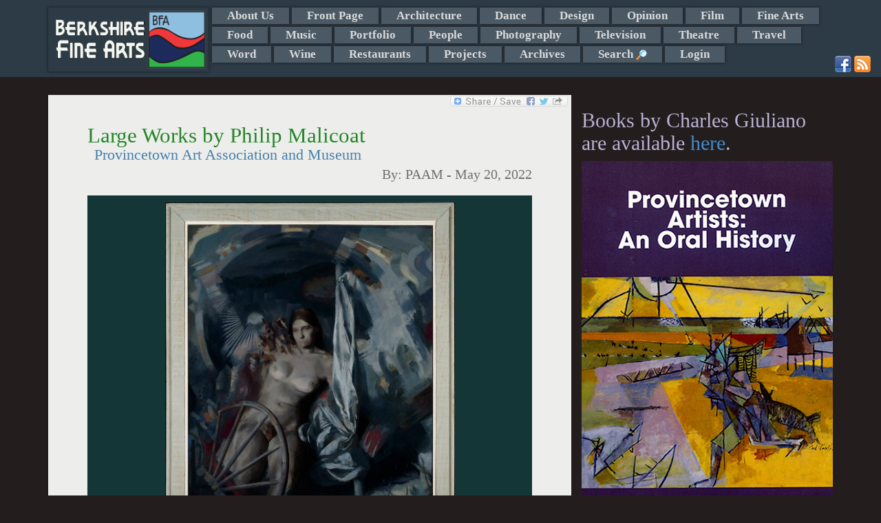

--- FILE ---
content_type: text/html; charset=utf-8
request_url: https://www.google.com/recaptcha/api2/anchor?ar=1&k=6Lfh0gkTAAAAAJlYhJt7XkJdec8Dl5Xp9E0ty3b7&co=aHR0cHM6Ly9iZXJrc2hpcmVmaW5lYXJ0cy5jb206NDQz&hl=en&v=PoyoqOPhxBO7pBk68S4YbpHZ&size=normal&anchor-ms=20000&execute-ms=30000&cb=zhsdjpwqavax
body_size: 49354
content:
<!DOCTYPE HTML><html dir="ltr" lang="en"><head><meta http-equiv="Content-Type" content="text/html; charset=UTF-8">
<meta http-equiv="X-UA-Compatible" content="IE=edge">
<title>reCAPTCHA</title>
<style type="text/css">
/* cyrillic-ext */
@font-face {
  font-family: 'Roboto';
  font-style: normal;
  font-weight: 400;
  font-stretch: 100%;
  src: url(//fonts.gstatic.com/s/roboto/v48/KFO7CnqEu92Fr1ME7kSn66aGLdTylUAMa3GUBHMdazTgWw.woff2) format('woff2');
  unicode-range: U+0460-052F, U+1C80-1C8A, U+20B4, U+2DE0-2DFF, U+A640-A69F, U+FE2E-FE2F;
}
/* cyrillic */
@font-face {
  font-family: 'Roboto';
  font-style: normal;
  font-weight: 400;
  font-stretch: 100%;
  src: url(//fonts.gstatic.com/s/roboto/v48/KFO7CnqEu92Fr1ME7kSn66aGLdTylUAMa3iUBHMdazTgWw.woff2) format('woff2');
  unicode-range: U+0301, U+0400-045F, U+0490-0491, U+04B0-04B1, U+2116;
}
/* greek-ext */
@font-face {
  font-family: 'Roboto';
  font-style: normal;
  font-weight: 400;
  font-stretch: 100%;
  src: url(//fonts.gstatic.com/s/roboto/v48/KFO7CnqEu92Fr1ME7kSn66aGLdTylUAMa3CUBHMdazTgWw.woff2) format('woff2');
  unicode-range: U+1F00-1FFF;
}
/* greek */
@font-face {
  font-family: 'Roboto';
  font-style: normal;
  font-weight: 400;
  font-stretch: 100%;
  src: url(//fonts.gstatic.com/s/roboto/v48/KFO7CnqEu92Fr1ME7kSn66aGLdTylUAMa3-UBHMdazTgWw.woff2) format('woff2');
  unicode-range: U+0370-0377, U+037A-037F, U+0384-038A, U+038C, U+038E-03A1, U+03A3-03FF;
}
/* math */
@font-face {
  font-family: 'Roboto';
  font-style: normal;
  font-weight: 400;
  font-stretch: 100%;
  src: url(//fonts.gstatic.com/s/roboto/v48/KFO7CnqEu92Fr1ME7kSn66aGLdTylUAMawCUBHMdazTgWw.woff2) format('woff2');
  unicode-range: U+0302-0303, U+0305, U+0307-0308, U+0310, U+0312, U+0315, U+031A, U+0326-0327, U+032C, U+032F-0330, U+0332-0333, U+0338, U+033A, U+0346, U+034D, U+0391-03A1, U+03A3-03A9, U+03B1-03C9, U+03D1, U+03D5-03D6, U+03F0-03F1, U+03F4-03F5, U+2016-2017, U+2034-2038, U+203C, U+2040, U+2043, U+2047, U+2050, U+2057, U+205F, U+2070-2071, U+2074-208E, U+2090-209C, U+20D0-20DC, U+20E1, U+20E5-20EF, U+2100-2112, U+2114-2115, U+2117-2121, U+2123-214F, U+2190, U+2192, U+2194-21AE, U+21B0-21E5, U+21F1-21F2, U+21F4-2211, U+2213-2214, U+2216-22FF, U+2308-230B, U+2310, U+2319, U+231C-2321, U+2336-237A, U+237C, U+2395, U+239B-23B7, U+23D0, U+23DC-23E1, U+2474-2475, U+25AF, U+25B3, U+25B7, U+25BD, U+25C1, U+25CA, U+25CC, U+25FB, U+266D-266F, U+27C0-27FF, U+2900-2AFF, U+2B0E-2B11, U+2B30-2B4C, U+2BFE, U+3030, U+FF5B, U+FF5D, U+1D400-1D7FF, U+1EE00-1EEFF;
}
/* symbols */
@font-face {
  font-family: 'Roboto';
  font-style: normal;
  font-weight: 400;
  font-stretch: 100%;
  src: url(//fonts.gstatic.com/s/roboto/v48/KFO7CnqEu92Fr1ME7kSn66aGLdTylUAMaxKUBHMdazTgWw.woff2) format('woff2');
  unicode-range: U+0001-000C, U+000E-001F, U+007F-009F, U+20DD-20E0, U+20E2-20E4, U+2150-218F, U+2190, U+2192, U+2194-2199, U+21AF, U+21E6-21F0, U+21F3, U+2218-2219, U+2299, U+22C4-22C6, U+2300-243F, U+2440-244A, U+2460-24FF, U+25A0-27BF, U+2800-28FF, U+2921-2922, U+2981, U+29BF, U+29EB, U+2B00-2BFF, U+4DC0-4DFF, U+FFF9-FFFB, U+10140-1018E, U+10190-1019C, U+101A0, U+101D0-101FD, U+102E0-102FB, U+10E60-10E7E, U+1D2C0-1D2D3, U+1D2E0-1D37F, U+1F000-1F0FF, U+1F100-1F1AD, U+1F1E6-1F1FF, U+1F30D-1F30F, U+1F315, U+1F31C, U+1F31E, U+1F320-1F32C, U+1F336, U+1F378, U+1F37D, U+1F382, U+1F393-1F39F, U+1F3A7-1F3A8, U+1F3AC-1F3AF, U+1F3C2, U+1F3C4-1F3C6, U+1F3CA-1F3CE, U+1F3D4-1F3E0, U+1F3ED, U+1F3F1-1F3F3, U+1F3F5-1F3F7, U+1F408, U+1F415, U+1F41F, U+1F426, U+1F43F, U+1F441-1F442, U+1F444, U+1F446-1F449, U+1F44C-1F44E, U+1F453, U+1F46A, U+1F47D, U+1F4A3, U+1F4B0, U+1F4B3, U+1F4B9, U+1F4BB, U+1F4BF, U+1F4C8-1F4CB, U+1F4D6, U+1F4DA, U+1F4DF, U+1F4E3-1F4E6, U+1F4EA-1F4ED, U+1F4F7, U+1F4F9-1F4FB, U+1F4FD-1F4FE, U+1F503, U+1F507-1F50B, U+1F50D, U+1F512-1F513, U+1F53E-1F54A, U+1F54F-1F5FA, U+1F610, U+1F650-1F67F, U+1F687, U+1F68D, U+1F691, U+1F694, U+1F698, U+1F6AD, U+1F6B2, U+1F6B9-1F6BA, U+1F6BC, U+1F6C6-1F6CF, U+1F6D3-1F6D7, U+1F6E0-1F6EA, U+1F6F0-1F6F3, U+1F6F7-1F6FC, U+1F700-1F7FF, U+1F800-1F80B, U+1F810-1F847, U+1F850-1F859, U+1F860-1F887, U+1F890-1F8AD, U+1F8B0-1F8BB, U+1F8C0-1F8C1, U+1F900-1F90B, U+1F93B, U+1F946, U+1F984, U+1F996, U+1F9E9, U+1FA00-1FA6F, U+1FA70-1FA7C, U+1FA80-1FA89, U+1FA8F-1FAC6, U+1FACE-1FADC, U+1FADF-1FAE9, U+1FAF0-1FAF8, U+1FB00-1FBFF;
}
/* vietnamese */
@font-face {
  font-family: 'Roboto';
  font-style: normal;
  font-weight: 400;
  font-stretch: 100%;
  src: url(//fonts.gstatic.com/s/roboto/v48/KFO7CnqEu92Fr1ME7kSn66aGLdTylUAMa3OUBHMdazTgWw.woff2) format('woff2');
  unicode-range: U+0102-0103, U+0110-0111, U+0128-0129, U+0168-0169, U+01A0-01A1, U+01AF-01B0, U+0300-0301, U+0303-0304, U+0308-0309, U+0323, U+0329, U+1EA0-1EF9, U+20AB;
}
/* latin-ext */
@font-face {
  font-family: 'Roboto';
  font-style: normal;
  font-weight: 400;
  font-stretch: 100%;
  src: url(//fonts.gstatic.com/s/roboto/v48/KFO7CnqEu92Fr1ME7kSn66aGLdTylUAMa3KUBHMdazTgWw.woff2) format('woff2');
  unicode-range: U+0100-02BA, U+02BD-02C5, U+02C7-02CC, U+02CE-02D7, U+02DD-02FF, U+0304, U+0308, U+0329, U+1D00-1DBF, U+1E00-1E9F, U+1EF2-1EFF, U+2020, U+20A0-20AB, U+20AD-20C0, U+2113, U+2C60-2C7F, U+A720-A7FF;
}
/* latin */
@font-face {
  font-family: 'Roboto';
  font-style: normal;
  font-weight: 400;
  font-stretch: 100%;
  src: url(//fonts.gstatic.com/s/roboto/v48/KFO7CnqEu92Fr1ME7kSn66aGLdTylUAMa3yUBHMdazQ.woff2) format('woff2');
  unicode-range: U+0000-00FF, U+0131, U+0152-0153, U+02BB-02BC, U+02C6, U+02DA, U+02DC, U+0304, U+0308, U+0329, U+2000-206F, U+20AC, U+2122, U+2191, U+2193, U+2212, U+2215, U+FEFF, U+FFFD;
}
/* cyrillic-ext */
@font-face {
  font-family: 'Roboto';
  font-style: normal;
  font-weight: 500;
  font-stretch: 100%;
  src: url(//fonts.gstatic.com/s/roboto/v48/KFO7CnqEu92Fr1ME7kSn66aGLdTylUAMa3GUBHMdazTgWw.woff2) format('woff2');
  unicode-range: U+0460-052F, U+1C80-1C8A, U+20B4, U+2DE0-2DFF, U+A640-A69F, U+FE2E-FE2F;
}
/* cyrillic */
@font-face {
  font-family: 'Roboto';
  font-style: normal;
  font-weight: 500;
  font-stretch: 100%;
  src: url(//fonts.gstatic.com/s/roboto/v48/KFO7CnqEu92Fr1ME7kSn66aGLdTylUAMa3iUBHMdazTgWw.woff2) format('woff2');
  unicode-range: U+0301, U+0400-045F, U+0490-0491, U+04B0-04B1, U+2116;
}
/* greek-ext */
@font-face {
  font-family: 'Roboto';
  font-style: normal;
  font-weight: 500;
  font-stretch: 100%;
  src: url(//fonts.gstatic.com/s/roboto/v48/KFO7CnqEu92Fr1ME7kSn66aGLdTylUAMa3CUBHMdazTgWw.woff2) format('woff2');
  unicode-range: U+1F00-1FFF;
}
/* greek */
@font-face {
  font-family: 'Roboto';
  font-style: normal;
  font-weight: 500;
  font-stretch: 100%;
  src: url(//fonts.gstatic.com/s/roboto/v48/KFO7CnqEu92Fr1ME7kSn66aGLdTylUAMa3-UBHMdazTgWw.woff2) format('woff2');
  unicode-range: U+0370-0377, U+037A-037F, U+0384-038A, U+038C, U+038E-03A1, U+03A3-03FF;
}
/* math */
@font-face {
  font-family: 'Roboto';
  font-style: normal;
  font-weight: 500;
  font-stretch: 100%;
  src: url(//fonts.gstatic.com/s/roboto/v48/KFO7CnqEu92Fr1ME7kSn66aGLdTylUAMawCUBHMdazTgWw.woff2) format('woff2');
  unicode-range: U+0302-0303, U+0305, U+0307-0308, U+0310, U+0312, U+0315, U+031A, U+0326-0327, U+032C, U+032F-0330, U+0332-0333, U+0338, U+033A, U+0346, U+034D, U+0391-03A1, U+03A3-03A9, U+03B1-03C9, U+03D1, U+03D5-03D6, U+03F0-03F1, U+03F4-03F5, U+2016-2017, U+2034-2038, U+203C, U+2040, U+2043, U+2047, U+2050, U+2057, U+205F, U+2070-2071, U+2074-208E, U+2090-209C, U+20D0-20DC, U+20E1, U+20E5-20EF, U+2100-2112, U+2114-2115, U+2117-2121, U+2123-214F, U+2190, U+2192, U+2194-21AE, U+21B0-21E5, U+21F1-21F2, U+21F4-2211, U+2213-2214, U+2216-22FF, U+2308-230B, U+2310, U+2319, U+231C-2321, U+2336-237A, U+237C, U+2395, U+239B-23B7, U+23D0, U+23DC-23E1, U+2474-2475, U+25AF, U+25B3, U+25B7, U+25BD, U+25C1, U+25CA, U+25CC, U+25FB, U+266D-266F, U+27C0-27FF, U+2900-2AFF, U+2B0E-2B11, U+2B30-2B4C, U+2BFE, U+3030, U+FF5B, U+FF5D, U+1D400-1D7FF, U+1EE00-1EEFF;
}
/* symbols */
@font-face {
  font-family: 'Roboto';
  font-style: normal;
  font-weight: 500;
  font-stretch: 100%;
  src: url(//fonts.gstatic.com/s/roboto/v48/KFO7CnqEu92Fr1ME7kSn66aGLdTylUAMaxKUBHMdazTgWw.woff2) format('woff2');
  unicode-range: U+0001-000C, U+000E-001F, U+007F-009F, U+20DD-20E0, U+20E2-20E4, U+2150-218F, U+2190, U+2192, U+2194-2199, U+21AF, U+21E6-21F0, U+21F3, U+2218-2219, U+2299, U+22C4-22C6, U+2300-243F, U+2440-244A, U+2460-24FF, U+25A0-27BF, U+2800-28FF, U+2921-2922, U+2981, U+29BF, U+29EB, U+2B00-2BFF, U+4DC0-4DFF, U+FFF9-FFFB, U+10140-1018E, U+10190-1019C, U+101A0, U+101D0-101FD, U+102E0-102FB, U+10E60-10E7E, U+1D2C0-1D2D3, U+1D2E0-1D37F, U+1F000-1F0FF, U+1F100-1F1AD, U+1F1E6-1F1FF, U+1F30D-1F30F, U+1F315, U+1F31C, U+1F31E, U+1F320-1F32C, U+1F336, U+1F378, U+1F37D, U+1F382, U+1F393-1F39F, U+1F3A7-1F3A8, U+1F3AC-1F3AF, U+1F3C2, U+1F3C4-1F3C6, U+1F3CA-1F3CE, U+1F3D4-1F3E0, U+1F3ED, U+1F3F1-1F3F3, U+1F3F5-1F3F7, U+1F408, U+1F415, U+1F41F, U+1F426, U+1F43F, U+1F441-1F442, U+1F444, U+1F446-1F449, U+1F44C-1F44E, U+1F453, U+1F46A, U+1F47D, U+1F4A3, U+1F4B0, U+1F4B3, U+1F4B9, U+1F4BB, U+1F4BF, U+1F4C8-1F4CB, U+1F4D6, U+1F4DA, U+1F4DF, U+1F4E3-1F4E6, U+1F4EA-1F4ED, U+1F4F7, U+1F4F9-1F4FB, U+1F4FD-1F4FE, U+1F503, U+1F507-1F50B, U+1F50D, U+1F512-1F513, U+1F53E-1F54A, U+1F54F-1F5FA, U+1F610, U+1F650-1F67F, U+1F687, U+1F68D, U+1F691, U+1F694, U+1F698, U+1F6AD, U+1F6B2, U+1F6B9-1F6BA, U+1F6BC, U+1F6C6-1F6CF, U+1F6D3-1F6D7, U+1F6E0-1F6EA, U+1F6F0-1F6F3, U+1F6F7-1F6FC, U+1F700-1F7FF, U+1F800-1F80B, U+1F810-1F847, U+1F850-1F859, U+1F860-1F887, U+1F890-1F8AD, U+1F8B0-1F8BB, U+1F8C0-1F8C1, U+1F900-1F90B, U+1F93B, U+1F946, U+1F984, U+1F996, U+1F9E9, U+1FA00-1FA6F, U+1FA70-1FA7C, U+1FA80-1FA89, U+1FA8F-1FAC6, U+1FACE-1FADC, U+1FADF-1FAE9, U+1FAF0-1FAF8, U+1FB00-1FBFF;
}
/* vietnamese */
@font-face {
  font-family: 'Roboto';
  font-style: normal;
  font-weight: 500;
  font-stretch: 100%;
  src: url(//fonts.gstatic.com/s/roboto/v48/KFO7CnqEu92Fr1ME7kSn66aGLdTylUAMa3OUBHMdazTgWw.woff2) format('woff2');
  unicode-range: U+0102-0103, U+0110-0111, U+0128-0129, U+0168-0169, U+01A0-01A1, U+01AF-01B0, U+0300-0301, U+0303-0304, U+0308-0309, U+0323, U+0329, U+1EA0-1EF9, U+20AB;
}
/* latin-ext */
@font-face {
  font-family: 'Roboto';
  font-style: normal;
  font-weight: 500;
  font-stretch: 100%;
  src: url(//fonts.gstatic.com/s/roboto/v48/KFO7CnqEu92Fr1ME7kSn66aGLdTylUAMa3KUBHMdazTgWw.woff2) format('woff2');
  unicode-range: U+0100-02BA, U+02BD-02C5, U+02C7-02CC, U+02CE-02D7, U+02DD-02FF, U+0304, U+0308, U+0329, U+1D00-1DBF, U+1E00-1E9F, U+1EF2-1EFF, U+2020, U+20A0-20AB, U+20AD-20C0, U+2113, U+2C60-2C7F, U+A720-A7FF;
}
/* latin */
@font-face {
  font-family: 'Roboto';
  font-style: normal;
  font-weight: 500;
  font-stretch: 100%;
  src: url(//fonts.gstatic.com/s/roboto/v48/KFO7CnqEu92Fr1ME7kSn66aGLdTylUAMa3yUBHMdazQ.woff2) format('woff2');
  unicode-range: U+0000-00FF, U+0131, U+0152-0153, U+02BB-02BC, U+02C6, U+02DA, U+02DC, U+0304, U+0308, U+0329, U+2000-206F, U+20AC, U+2122, U+2191, U+2193, U+2212, U+2215, U+FEFF, U+FFFD;
}
/* cyrillic-ext */
@font-face {
  font-family: 'Roboto';
  font-style: normal;
  font-weight: 900;
  font-stretch: 100%;
  src: url(//fonts.gstatic.com/s/roboto/v48/KFO7CnqEu92Fr1ME7kSn66aGLdTylUAMa3GUBHMdazTgWw.woff2) format('woff2');
  unicode-range: U+0460-052F, U+1C80-1C8A, U+20B4, U+2DE0-2DFF, U+A640-A69F, U+FE2E-FE2F;
}
/* cyrillic */
@font-face {
  font-family: 'Roboto';
  font-style: normal;
  font-weight: 900;
  font-stretch: 100%;
  src: url(//fonts.gstatic.com/s/roboto/v48/KFO7CnqEu92Fr1ME7kSn66aGLdTylUAMa3iUBHMdazTgWw.woff2) format('woff2');
  unicode-range: U+0301, U+0400-045F, U+0490-0491, U+04B0-04B1, U+2116;
}
/* greek-ext */
@font-face {
  font-family: 'Roboto';
  font-style: normal;
  font-weight: 900;
  font-stretch: 100%;
  src: url(//fonts.gstatic.com/s/roboto/v48/KFO7CnqEu92Fr1ME7kSn66aGLdTylUAMa3CUBHMdazTgWw.woff2) format('woff2');
  unicode-range: U+1F00-1FFF;
}
/* greek */
@font-face {
  font-family: 'Roboto';
  font-style: normal;
  font-weight: 900;
  font-stretch: 100%;
  src: url(//fonts.gstatic.com/s/roboto/v48/KFO7CnqEu92Fr1ME7kSn66aGLdTylUAMa3-UBHMdazTgWw.woff2) format('woff2');
  unicode-range: U+0370-0377, U+037A-037F, U+0384-038A, U+038C, U+038E-03A1, U+03A3-03FF;
}
/* math */
@font-face {
  font-family: 'Roboto';
  font-style: normal;
  font-weight: 900;
  font-stretch: 100%;
  src: url(//fonts.gstatic.com/s/roboto/v48/KFO7CnqEu92Fr1ME7kSn66aGLdTylUAMawCUBHMdazTgWw.woff2) format('woff2');
  unicode-range: U+0302-0303, U+0305, U+0307-0308, U+0310, U+0312, U+0315, U+031A, U+0326-0327, U+032C, U+032F-0330, U+0332-0333, U+0338, U+033A, U+0346, U+034D, U+0391-03A1, U+03A3-03A9, U+03B1-03C9, U+03D1, U+03D5-03D6, U+03F0-03F1, U+03F4-03F5, U+2016-2017, U+2034-2038, U+203C, U+2040, U+2043, U+2047, U+2050, U+2057, U+205F, U+2070-2071, U+2074-208E, U+2090-209C, U+20D0-20DC, U+20E1, U+20E5-20EF, U+2100-2112, U+2114-2115, U+2117-2121, U+2123-214F, U+2190, U+2192, U+2194-21AE, U+21B0-21E5, U+21F1-21F2, U+21F4-2211, U+2213-2214, U+2216-22FF, U+2308-230B, U+2310, U+2319, U+231C-2321, U+2336-237A, U+237C, U+2395, U+239B-23B7, U+23D0, U+23DC-23E1, U+2474-2475, U+25AF, U+25B3, U+25B7, U+25BD, U+25C1, U+25CA, U+25CC, U+25FB, U+266D-266F, U+27C0-27FF, U+2900-2AFF, U+2B0E-2B11, U+2B30-2B4C, U+2BFE, U+3030, U+FF5B, U+FF5D, U+1D400-1D7FF, U+1EE00-1EEFF;
}
/* symbols */
@font-face {
  font-family: 'Roboto';
  font-style: normal;
  font-weight: 900;
  font-stretch: 100%;
  src: url(//fonts.gstatic.com/s/roboto/v48/KFO7CnqEu92Fr1ME7kSn66aGLdTylUAMaxKUBHMdazTgWw.woff2) format('woff2');
  unicode-range: U+0001-000C, U+000E-001F, U+007F-009F, U+20DD-20E0, U+20E2-20E4, U+2150-218F, U+2190, U+2192, U+2194-2199, U+21AF, U+21E6-21F0, U+21F3, U+2218-2219, U+2299, U+22C4-22C6, U+2300-243F, U+2440-244A, U+2460-24FF, U+25A0-27BF, U+2800-28FF, U+2921-2922, U+2981, U+29BF, U+29EB, U+2B00-2BFF, U+4DC0-4DFF, U+FFF9-FFFB, U+10140-1018E, U+10190-1019C, U+101A0, U+101D0-101FD, U+102E0-102FB, U+10E60-10E7E, U+1D2C0-1D2D3, U+1D2E0-1D37F, U+1F000-1F0FF, U+1F100-1F1AD, U+1F1E6-1F1FF, U+1F30D-1F30F, U+1F315, U+1F31C, U+1F31E, U+1F320-1F32C, U+1F336, U+1F378, U+1F37D, U+1F382, U+1F393-1F39F, U+1F3A7-1F3A8, U+1F3AC-1F3AF, U+1F3C2, U+1F3C4-1F3C6, U+1F3CA-1F3CE, U+1F3D4-1F3E0, U+1F3ED, U+1F3F1-1F3F3, U+1F3F5-1F3F7, U+1F408, U+1F415, U+1F41F, U+1F426, U+1F43F, U+1F441-1F442, U+1F444, U+1F446-1F449, U+1F44C-1F44E, U+1F453, U+1F46A, U+1F47D, U+1F4A3, U+1F4B0, U+1F4B3, U+1F4B9, U+1F4BB, U+1F4BF, U+1F4C8-1F4CB, U+1F4D6, U+1F4DA, U+1F4DF, U+1F4E3-1F4E6, U+1F4EA-1F4ED, U+1F4F7, U+1F4F9-1F4FB, U+1F4FD-1F4FE, U+1F503, U+1F507-1F50B, U+1F50D, U+1F512-1F513, U+1F53E-1F54A, U+1F54F-1F5FA, U+1F610, U+1F650-1F67F, U+1F687, U+1F68D, U+1F691, U+1F694, U+1F698, U+1F6AD, U+1F6B2, U+1F6B9-1F6BA, U+1F6BC, U+1F6C6-1F6CF, U+1F6D3-1F6D7, U+1F6E0-1F6EA, U+1F6F0-1F6F3, U+1F6F7-1F6FC, U+1F700-1F7FF, U+1F800-1F80B, U+1F810-1F847, U+1F850-1F859, U+1F860-1F887, U+1F890-1F8AD, U+1F8B0-1F8BB, U+1F8C0-1F8C1, U+1F900-1F90B, U+1F93B, U+1F946, U+1F984, U+1F996, U+1F9E9, U+1FA00-1FA6F, U+1FA70-1FA7C, U+1FA80-1FA89, U+1FA8F-1FAC6, U+1FACE-1FADC, U+1FADF-1FAE9, U+1FAF0-1FAF8, U+1FB00-1FBFF;
}
/* vietnamese */
@font-face {
  font-family: 'Roboto';
  font-style: normal;
  font-weight: 900;
  font-stretch: 100%;
  src: url(//fonts.gstatic.com/s/roboto/v48/KFO7CnqEu92Fr1ME7kSn66aGLdTylUAMa3OUBHMdazTgWw.woff2) format('woff2');
  unicode-range: U+0102-0103, U+0110-0111, U+0128-0129, U+0168-0169, U+01A0-01A1, U+01AF-01B0, U+0300-0301, U+0303-0304, U+0308-0309, U+0323, U+0329, U+1EA0-1EF9, U+20AB;
}
/* latin-ext */
@font-face {
  font-family: 'Roboto';
  font-style: normal;
  font-weight: 900;
  font-stretch: 100%;
  src: url(//fonts.gstatic.com/s/roboto/v48/KFO7CnqEu92Fr1ME7kSn66aGLdTylUAMa3KUBHMdazTgWw.woff2) format('woff2');
  unicode-range: U+0100-02BA, U+02BD-02C5, U+02C7-02CC, U+02CE-02D7, U+02DD-02FF, U+0304, U+0308, U+0329, U+1D00-1DBF, U+1E00-1E9F, U+1EF2-1EFF, U+2020, U+20A0-20AB, U+20AD-20C0, U+2113, U+2C60-2C7F, U+A720-A7FF;
}
/* latin */
@font-face {
  font-family: 'Roboto';
  font-style: normal;
  font-weight: 900;
  font-stretch: 100%;
  src: url(//fonts.gstatic.com/s/roboto/v48/KFO7CnqEu92Fr1ME7kSn66aGLdTylUAMa3yUBHMdazQ.woff2) format('woff2');
  unicode-range: U+0000-00FF, U+0131, U+0152-0153, U+02BB-02BC, U+02C6, U+02DA, U+02DC, U+0304, U+0308, U+0329, U+2000-206F, U+20AC, U+2122, U+2191, U+2193, U+2212, U+2215, U+FEFF, U+FFFD;
}

</style>
<link rel="stylesheet" type="text/css" href="https://www.gstatic.com/recaptcha/releases/PoyoqOPhxBO7pBk68S4YbpHZ/styles__ltr.css">
<script nonce="a9UwyK3kXEzKHCj2GB58jQ" type="text/javascript">window['__recaptcha_api'] = 'https://www.google.com/recaptcha/api2/';</script>
<script type="text/javascript" src="https://www.gstatic.com/recaptcha/releases/PoyoqOPhxBO7pBk68S4YbpHZ/recaptcha__en.js" nonce="a9UwyK3kXEzKHCj2GB58jQ">
      
    </script></head>
<body><div id="rc-anchor-alert" class="rc-anchor-alert"></div>
<input type="hidden" id="recaptcha-token" value="[base64]">
<script type="text/javascript" nonce="a9UwyK3kXEzKHCj2GB58jQ">
      recaptcha.anchor.Main.init("[\x22ainput\x22,[\x22bgdata\x22,\x22\x22,\[base64]/[base64]/bmV3IFpbdF0obVswXSk6Sz09Mj9uZXcgWlt0XShtWzBdLG1bMV0pOks9PTM/bmV3IFpbdF0obVswXSxtWzFdLG1bMl0pOks9PTQ/[base64]/[base64]/[base64]/[base64]/[base64]/[base64]/[base64]/[base64]/[base64]/[base64]/[base64]/[base64]/[base64]/[base64]\\u003d\\u003d\x22,\[base64]\\u003d\\u003d\x22,\x22wrITw5FBw6PDkn/DvG3Dn2PDqsKLNS7DosKCwpPDr1UVwrgwL8KTwoJPL8K3SsONw63ClcO8NSHDjcKlw4VCw49aw4TCghNvY3fDvMOmw6vClilBV8OCwqnCg8KFaA/DlMO3w7NyaMOsw5cvDsKpw5kQOMKtWTnCksKsKsO6a0jDr15Mwrslf3nChcKKwr/DjsOowprDlMOrfkI6wqjDj8K5wq0PVHTDu8O4fkPDo8OYVUDDpMOmw4QEWcODccKEwq8hWX/DssKjw7PDtibCvcKCw5rCrFrDqsKewpMVTVdIKE4mwqnDj8O3azjDqhETcsO8w69qw446w6dROFPCh8OZEGTCrMKBPsO9w7bDvT9Yw7/CrFplwqZhwp3DqxfDjsOxwrFEGcK2woHDrcOZw5HCpsKhwopkLQXDsCpsa8O+wrnCk8K4w6PDgsKuw6jCh8KXF8OaSETCmMOkwqwgIUZ8LMO1IH/ClMKOwpLCi8OHS8KjwrvDgVXDkMKGwo/Djld2w4jCrMK7MsOpJsOWVEFwCMKnYQdvJhvCv3V9w55aPwlzC8OIw4/Do0nDu1TDssOjGMOGRMOGwqfCtMKTwo3CkCc+w6JKw70TZmccwoHDncKrN3gjSsOdwoxZQcKnwrTCrzDDlsKWBcKTeMKwUMKLWcK/w6ZXwrJ2w48Pw64MwpsLeRrDqRfCg1Zvw7Atw7IWPC/Cr8KBwoLCrsO2BXTDqTnDn8KlwrjCvihVw7rDocKAK8KdfcOOwqzDpWZcwpfCqDjDnMOSwpTCqsKOFMKyDy01w5DCklFIwogpwoVWO11GbHPDqcOrwrRBeiZLw6/CgA/DijDDvCwmPnt+LQAEwp50w4fCk8OCwp3Cn8KQdcOlw5cnwrcfwrElwq3DksOJwpjDrMKhPsKcCjs1bH5KX8Ogw71fw7Mcwo06wrDCrSw+bG1ud8KLDMKRSlzCocOyYG5Ywo/CocOHwpPCtnHDlVbChMOxwpvCmcKhw5M/[base64]/[base64]/wp8oUirDg8O2Ok0fw4LCisOYw7/CisKcUMOgwqNyNBTClcKNRXMQw5/CqGXDksKew5zDrUbDuTHCo8KTYWVXH8Krw4E7DmTDjcKAwooMBWfCvsKfQMK2LDgoOMK7ehc4F8KmacKbAFo0c8K8w4nDnsK5MMKCRQA1w4jDgjxVw5/[base64]/DnCdEcMKIwodPThzDisOvYG92w6o7YcKVE8KuRwU+wqkVK8OdwozCtsKha1XCo8KRF2ELw44vfg5eXsKAwpHCuU4iE8OSw6rCtMK6wqvDpFXCqsOlw4DCl8OqfcOqwp3DkcOGN8OdwrLDr8Omw74PR8OuwoIhw4TCkxdBwrAew50/woMiYC3CmSZyw703M8OaVsOAIMKQwqxJAsKgY8Krw53ClsOqRMKZw6DDqRA0exbCpmzDgynCqsKYwoIPw6B1woQ9L8OtwolXw5ZXTnHCiMO/wo3CnMOgwoXDnsOKwqrDnHLCpMKlw5FKw4kbw6vDsGLClDTDigQhaMOew6hUw6zDsjTDnGrCgx8LLF7DskTDrT4nw4IbRn7CjsKow7fDmMORw6Z1GsK9dsOhLcKEAMK2woc9woMAIcOYwpk2wpHDqW0wHcONWsO/[base64]/w6ksSFDCm3nDiMKdw5nDoC7CnMKHw6xzworDnSZhInI/[base64]/DuRV+wqnDvRbCllt5wrXCtULDvl/Dn8KewrsuK8OnH8K0w7/Dk8KUcUYEw7nDscO2MAoWasOReBLDs2FQw7DDo0RPYMObwoVzEy/DhWFpw5XDncOWwqtcwqt0wqzCoMO2w79wVFPCrkI9wrIuw7PCgsOtWsKPw6XDoMKOATlbw6IMCsO8PD/DlVFdV37CnsKjWmPDsMOhw7fDii18wpTCvsOdwpIDw4jDnsO5w6HCq8OHGsKnf2xodcO2w6ApfnDCs8K8w4bDrE/DjMOqw57Cs8OXSFYNVTvCjQHCsMK+MyfClT7DqC/DusO1wqlvw4JrwrrCt8KKwqfDncK4fEbCq8KIw4tJXwkdwqF7Z8OROcOWBMK4wrULwqrDuMOCw7xjdcKPwo/DjAkdwr/DpsOUY8KUwqRvVsOSOcKaJcKpX8O/woTCq1jDisKRacOEewTCnDnDtG4uwq9mw4jDlnLChi3DrMKXDMOQMibDj8OXesKSeMKIaBvCmsKgw6HDukZVAsO3LcKsw5vDlQzDlMO5worCicKXXsKBw5nCucO2w4zDjxcKO8KkccOiJQUQXsOCZyTDkQ/DqsKFfcKRV8KzwqzDksK+IizDicK4wr7Cig9Dw7LCqFU/ZcO2egh/wr3DsVrDv8KNw7fCisOdw6wACsOHwqfCr8KGFcOgwr0ewqPDiMKywqLCgcKpVDlqwrBIUHHDpEPDtHfDkSXDtBvCqMO7bjIjw4DCgErDuXctUS3Cn8K4FcO5w73Ct8KCJMObw5HDu8Oxw4pnaFZ8ZHM8RS0bw7XDsMKDwp/DnGkQWipdwqTDgCJ2ccO6TFlmacKnL3kPDw7CosOPwrQTHUzDsU/Dm0vDpcOLecOxwr5IQMKVwrXDvlvCtkbCi3jDrsOPBxoVw4Bvwr7CswfDnh0hwoZUNiEyc8KxL8Opw6bCssOJeHPDvMKdUcO2w4MAa8KJw5okwqTDsRlcGMK/XjQdQsKtwq04w4rDmw3DjGI1cyfCjMKXwpVZwqbDmwfCm8KPwqVSw7t0fC3CqABTwojCqMKfMMKHw4pUw6JdUMOSYFgKw4nDgwHDu8Oqw7kUWnp1dlnCiXPCkyk3wp3DgB/CgcKOTwTCgcK2dj7ClMKHD0VQw4LDucOXwrbCu8OWJBcrW8KHw4FLN1RlwpwiIcKwZsK/[base64]/CicOcC8KNHMOOwpnDqn0qIgQ1w6l0dHbDhSTDpnVIw4/ComBRJcOWw6DDtMKqwoU9w5PDmlQaGMOSSMKRw70Xw4LDrMObw73DoMKGw6XCncKJQFPCtil+WcK5FQ57cMOgIcKwwqDCmMOubBLClHvDngLCkxRqwpRhw702D8OqwrDDiU4IFlxJw58KHCJdwr7Cnlx1w5I2w5lRwpJCAMOdfHoZwq3DhX/[base64]/wojCpFxSY1FhCcOLwoE4w7xnw6JeAGbCr0UxwpxAfx3CpD3DoCTDgMO8w7HCtipJIcOqwpHDi8OIGgQQUkdWwqQ6e8OQw5/[base64]/CrgvDvsKdfcK1HnTDoTLCnMKPT8OuwpFZwqvCiMKwBnbCiMOhVmVPwqNLQDjDkFnDmgzDrWbCsXQ1w4olw59Mw75jw7Qrw5HDqsOpS8KfWMKTw5rCvsOnwpYtRcOLFFzCusKKw43Cu8KrwoEcJ0bDm0HCqsONHw8lw6HDqsKmH0jCkn/DjxZFw5DCg8OOaRBoYRspwqANwr7CrBAww5F0UsOGwqYWw58Lw4nCnQBiw6R4w6nDqk9FWMKFAsODA0rDoE51VsOpwplDwr7Ci2pZwqBew6VresOuw5FTwo7Dn8KfwoUWZVLDq23Cs8KsWXDCq8KlF2XCn8Kbw6QQfnF+OgdLw70BWcKVEEt3PFgfMsO/K8KVw5FCTS/DujcBw7Epw4sDw5TCrGjDu8OKAVgiKsK5F0V/EGTDmAxJBcKcw7EuScK+Q3jClhcPJhLDkcOVw5HDgMKqw6zDuETDusONDm/CocOxw4HCsMKSw7lvUmlFwrIafMKDwpk+w6EgNMOFHWvDl8KXw6jDrMOxwpjDnDN0wpw8E8Okwq/DiQrDqsO5TcKuw4Bfw7Aiw41bwpVQRlPDik82w4VpQcO1w506EsKqfcKBEhxew7jDlDPCgk/Cr1XDlSbCr03DnBoMAjnCpnvDvlVZZMKswoArwqp6wp4Zwqllw4JvSMOVLSDDsE1iBcK9w7suYSBFwqlFEMKuw5d3w6rCjMOhw6FoLsORwocmM8KYwofDhMKMw6vCjhYvwpDCtBxgHsKNEMKLGsKvw5daw68Rw4NQF1/Cm8OIUFHCicKFc0tiwp/[base64]/[base64]/IcKvf8K+w4IbwrbDnMOtwr0mw6zCrsKnw5TCuSfDs2FaTMK1wq0AJDTCpMKUw4rCoMOMwr/Dmk7Cr8OOwoXCpBHDqsOrw7TDvcK9wrBpOTUUG8O/wrZAwrBcN8K1WBcpAcKLIGPDm8KUCcKsw5XCkAfCpwA8bDxkw6HDsjYaR3bCrMKhPAPDssOfw4taO3fCqBfDtcOjw5oyw6DDrMOYQ17DhcKaw5cSccKAwpDDg8KgEiM/UlLDsC8Owp52MsK+OsOMwoovwogtw5jCosOtLcK8w75MwqLCncOfwoQKw4bCiEvDlsO8EUNcwqHCqwkQD8K/e8Ohwo3Ct8Klw5HCqXHCmsKxf38aw67DuE7DtEXDlyvDs8Khwp92wrnCvcO2w75nThkVJsOYTkwPwoPChxUzRT9kWsOIZMOtwp3DkgcswoPDmjR/[base64]/DrMK7VBNxDMKFOx98wpLDkcObW24Xw5lubS4/[base64]/DrCzCsMKIX8K8woQXw6LDo8OMNwXCs3jCpmPCiFfCjcOpXsO9WsKTaBXDjMKOw4/Dg8O9VcKpwqvDmcK7DMKIDMKVD8O0w6llFMO4JMOsw4LCq8K7woNtwrBnwo5Tw4Uxw7LCl8Kiw5rCsMOJSA0VZxpiV2RMwqk+w5DDpcOrw5nCpE/[base64]/wqDCrVXCqArDm8OkwrbCmybCj8OIXsKww4gjwpLCnnAeDRQ+PsKaGQADC8O/B8K7RBnChRLCnMKOOwxvwpMRw71Ewr/Di8OTd18UQsKVw6TCmjrDs3rCvMKlwqfCsBF7VTIswpl2wqbCuUDDnGLDsgxGwo7CiEnDuXTCjwzCocONwpc4w4d8Lm/ChsKHwrUDwqwLScKuw7/[base64]/w5HCkj8WT2/Cvio6eCjCjMO9w4x6UcKPByccwpJyLXBvw7bCicO3w6rCgRIpwp11RyQLwopnw6TClQBPwplrf8Khwo/CmMOLw719w5UVLsOZwoLDqcKnJsO7wq/CoHfDjAPCkMOmwp/DrD8JGlFswoDDjiXDgcKWIxnCs2Jnw47DoCDCgA4Pw5Z9woXDn8K6wr5LwpDDqiHCoMOiw6ceChRgwo0pdcKZwrbCmk3DuGfCryjCrsOYw7FFwpnDvcKKw6zCgzdUOcOEwqnDvMO2w48eBRvDi8OvwpFKV8KAw6fDm8Oow4XDkMO1wq3DvU/CmMKDwrZ0wrc8w5Q8UMOnQ8KTw7hGM8Kfw6bCkcOPw7IMUB04JxvDl2TDp27DhBHDjV0aQ8OXZcKPM8ODZQ9TwogifRPDkg7Cs8Ovb8KZwrLClz5UwoRBOMO4HsKYwpxMb8KNfMKWOjFJw4ppfj4Yb8OXw4bDoTnCrjFMw7/DnMKAVMOCw7HDrhTCjcKZUMODERpMHMKXfgtOwoUTwro5w6Zdw6t/w79ZYMOCwooUw5rDv8OywpcIwq3DiWwlVcKTasOXKsKww7XDrRMObsKDc8KgQ3LCtHHCrEDDpX0/[base64]/CmjbDl3zDmMKowpQUw5o2YRkWwrDCvQjCqMOqwo1kw7LCk8OKbcOTwrN2woJOwpfDsWnDucOmOGHDlMOtw43Dk8KSBsK1wrpwwrRYMkE9Oz1BMVvDjk5RwoUsw5LDrcO8wpzDq8O1AMKzwqkyM8O9ecKWw77Dg3JRFkfCu3LDhR/DtsKvw7zDkcK7wq58w5U+YBnDsVLCs3PCg0PCqsOOwoYuPMK0w5BQZ8KBa8OlJsOswoLCjMKyw74MwqpJw57CmDx1w658wq7Dt2kjJcOxTMKCw6bDj8KbBRcHwq3Cmyt3XwNaNi/[base64]/DiSDDlsKxw4jCly/CvMOfwrHDm2vDh8OLwrnCusKawp3DlgcMe8OZw5sYw5nCi8OGflXCrMOlblLDiAXDgzIkwprDhj7DjC3DucKyI1PCgMODw55sYMK3GRESMAvDtg4twq5dLD/[base64]/[base64]/[base64]/w6PCiUIJwo1swqfCpcOvbsOjw5TCpg07w6Jme03Cmn7DpDdow7QkL2PDnWg+wqNBwqNRCcOfZ19MwqsHZMOpK25/w7B2w4nDjkgyw5AOw6RKw5fDjW53NClCA8KGcsKVO8KNdUg3fcOkw7HChMOxwoBjHsKyOcOOw67DtsOxd8O/[base64]/CoGTDtsKJFQjDtcOAKQIjw6ZXJMOnX8OaLcOIZsKKwqTDtnx6wqt+w74Mwqo/w6XCjsKvwpPDumjDvVfDpWh/TcOGVMOYwql5w4DCnlfDssOdQ8KQw40KaGohw6guw68+dMK+wpxoAC5pw73ClklPQ8OSdhPDmDt0wq0aWSjDhMOzWsOJw7nChGY6w7/CkMK4KyfDuFRtw58dPcKeX8ODYgp2DcKFw67DusOeGCNhRzp7wpXCnAnCsl/Do8OEQBkCWMKrMcO3w41FDcOOw5PCuDnDpQDCiTfCgXNewoNJNl58wr/[base64]/DgMOjXzR9wrnChmZpw6jCg8OLPcOPacKudAZPw7DDtXDCsXHCvGNSVsKsw7JwUiwzwrFSZCTCjgkSJMKXwoHDrARPw4LCgD/CqMOHwq7CmTzDvcK0NsK2w7XCsw/DqcOUwpfDjV3CviJFwqY+woAkJVTCpMOMw7DDtcO3dsO+GyvCjsO0PyMSw7QhRTjDq0XDgnJXQ8K5NGDCvAXDosKrwpLCmsKSJkMVwonDnMKEwqosw6YMw5fDqy/[base64]/[base64]/DnMODOcOvI8OXNG/[base64]/Duk5fesOSw5nDnsKkIUduwp7CnGrDlVvCrQDCucKKcAdtI8ONUsO8wptxw7DDnSvDl8OcwqTDj8Oiw58iIHJ+YMKUazvCncONFwofwqsFwoPDo8O2w7/CmcOlw4bCmzR7w7DCjMK+wpxGwozDvwZsw6LDg8Krw5FKwooTD8OILMOJw6HCl1pRaxVUw47DscKAwp/CiXPDtGHDuSnDq1bChBfCnXIIwqMUZT/[base64]/acObw7TDkkPDr8Opw4FRJsOMBnDCpcKCWT4+ZEUwwoNYw4JBKWDCusOtZm/DqcKHCHodwpBLKcOBw6LCrgjCo1DCsQXDqMKZwonCj8OOYsKnH0zDn3URw4V0TMOfw4A/wqgjCMOGCzLDu8KMbsKpw7LDpcK8cwUZWMKjwqLCnV1Iw5fDlGTCucOrYcKBCAfCnzjCoSPCqcK9O17DrUoXwpJ/RWZ6OcO8w491BsKCw5XDp27Dj1nCqcKxw5jDlht9w4nDjw9+DMOEwr7DtD/CrQ5pw6bCvXQBwoHCp8KgTcOCdsKrw6vCh1ZZLizDpVdawrZHcQLCtzw7woHCqMKSTEsywopFwpt0wockw6gWBMOAQ8OHwoNxwqMAb0XDhlsKcsO8wozClhVQwoQYwqfDi8OgL8KOPcOUNGAmwptjwo7CrcKoUMKxPE1fO8OTEBnDoFHCp1vDrcO1MsORw4MsNsKMw5/[base64]/Co8OHOFk+wpZkw67Ch8OmHRbCoDrDqsOBwqHDhsKiZA/[base64]/DncKMCMKaPsOQwpjDmcOmOxfDg1DDlEYnw4vDmcKBWCPCsXUff1jCgCMzwrV8CMO4Cj/DgQDDvMKKX1I3E1HCmwYPw6NBdEUlwpRjwqoeT2LDosO3wpHDiXJmScKPOMO/ZsOTUFw+T8K0LMKswp0+w6bCjRNRcj/DijR8CsK9ImFRERd3HzJYDjbCkkLDlETDsRshwpZaw6hpb8KsCUgZL8Ksw6rCqcKDw4nCqXJmwqkdHcKqJMOxZAnDmQtbw5cNHVbDvF3CvsKuw7zCnFx8Tj/CgTlCeMOxwp1YK2R1VnxFR2NWbFLCsW3Cg8KnCS/DhgPDgAXCtDnDuBXDsAPCki/DgcOMKMKVFEDDkMKZZmEoQwIDWmDCg2s3FD0Rb8Ofw4/[base64]/DvWzDkE7CmxtcARTCp8KJDcOswo/CusOgSAY/[base64]/GUTDj8K9dz5bw63DrmTCjMKww4cHSy7Cm8O5GEfDrMOIOk18QMK7T8Khw512Vg/DosO4w5bCoDPCj8O0ZMKOecKhfsOcQRAiTMKnw7fDtUkLw5sSInTDgg7CtRLCjMO1AyhFw5/DgcO4wrfCiMOewpcAwrQNwpoJw5BvwoA4w5zDo8K6w6F7w4ZybHbCk8KqwpQwwpZtw7htPsOoMMKfw6jCk8OPw60dN1fDq8OQw6LCpnnDncKdw4vCosOywrMgecOPTcKrTcO4asKtwrQ7bcOSdlsAw7rDmFMdw4xEw7HDtxnDk8Otf8O/Gh/DjMKnw5TDrScCwq19Fhkjw5AyAsK8IcKbw69AGSxGwpp+GQjCgU1CacOTdzIudsKjw6LCsh9XQMKhTsKLbsO1N33Diw3DgMO9wqDCp8OpworCosOREcKHwrMNU8KUw6Mjwr/CuQgVwotgw4/DiyjCsDYhBMOMK8O1UDlBwqYoRMKIOMOJdlV1KXzDjRzDk0bCsw/DoMO/d8Oew47DgQV/w5AoRsKPUhLCj8Ouwod7Oggyw4wdw6kfXcOkwqVLH1XDvBIAwq5XwrI0dGkbw7fDq8O3BCzClxTDucKVV8KPSMKAEFY4eMKtw5TDpsKiw4tmQ8K+w7FkJAw3Zg/DlMKNwqpFwq8QPMKtw6w6CklqNz7DoTFfwp7Ch8KDw7vCo3sbw5AVcQrCucKGP35WwpXDscKGaXYSKG7CqMKbw7wow6zCqcK/[base64]/CqhjDlAV+wrgwbyfDusOGZm1hOUDDlcOAwoF4KsKQw4zDm8OMw5LDoUA2UEvCgcKqwqPDn0J/wpbDo8Onw4YiwqXDrsKawrPClcKoRRwbwpDCvVXDmn4yw7jCh8K0wq4bKsKAwo18D8KcwoskG8KCwqLCicKHdMOSN8KFw6XCpkrDg8Kzw7QnZ8OyKMKbYMOHw5HCicONF8KoQyvDuGsuw50Cw6fDhMOUZsO/MMOhK8KLPHAaeyzCtgLDmMKIDDEEw4cQw5jDh2NyLirCniJvKMOJFcOTw6/DiMO3wo/CkirCh1vDvnFKwprCo3LCrsKvw57DogDCqMKzwrdjwqR6w4kkwrdpaHvDrxHCoFYVw6fCqRhAPcOywrMSwqpHMcOYw4DCtMKSfcOuwqbCpE7CnzrCpHXChcOidWYFwo1Ub0QswobDo0w/ECHCt8KlDcOUC3XDo8KHbMOVQsOlEF/CoGbCqcO9bwgxJMOYMMOCwqvDvjzDtkkew6nDgcKCfcKiw4jCq1nCisOVw6HDhMODKMOswqTCohJtw640CMOzw7DDg2VOe2vDiidSw6vCqMKKV8OHw7bDtcK+OMK7w4JxfsOzRMOiOMKTOms/wptBwpRnwqx8woPDmi5uw61UaUbCr1EVwqzDscOmMyI1T3FxWRbDrMOYwpbDshRmw59jGhxyNEZQwos9S2wgHFMrDwzCqBJ6w6nDsg/Ci8K7w4/[base64]/wqnDt3TCk8K5XnM3KTLDksKQVMO1wqLDlcKdSAPCtwbDnH1Vw6rCrsOYwoQPwqHCvVDDrzjDsCpYYVY3IcK0XsO1ZsOnw6UewoUaDgzCqGJow65/[base64]/G15hFiPDk8O2wrR7w48Cwp80PMKYEsK3wojDv1XClj0Vw75/[base64]/wqE1dX4Mw6LDiF3DpMOYw4jCoMOYSMOVwrvCk8KYwo/CtS5jwpoPU8OqwrJiwrxow4vDkMOkFVTDkHXCnSpmwoEJC8OqwqjDocK9ZsO6w5PCisKVw4ZFCg3DrMKjwpTCusO9f1nDqn9zwojDhwslwojCjnXCmgR8RGEgRsOcPgI5Z3HDpyTCn8OYwqrCl8OyDVbDkW3ClREadw/Ci8O0w51Aw4h5wppywqpSTCnCjl7DssOWV8OPBcKrcTIJwojCpmsjw4bCqVLCjsOtSsOAQVvClsOTwpLDs8KQw7wjw6TCoMOrwp/CnFxvw6t2GlLDp8KRw5PDtcKwRBZCF30bwqsFTMKIwoNuCsO/wpPDi8OewpLDhsKNw5tpw5bDlsOiw6NJwpdTwojCgSRVUsOlTV52w6LDjsOrwqgdw6ZLw6HDuQQyHsK7KMO5bnEaVSx8GmxieAvDsjHDhSbCmcOSwpFywpfDusOFflVAamFFw4pRHMO/w7DDs8O+wqUqWMKKwqtzYcKRwo0oTMORBDLCisKLex7CnsOVOBwiSMOCwqdPK1o0N0LDgMO6W0ULLzTCjE8uw4bChy0Iwp3DgTjCmgUEw43ClcO2I1/[base64]/w7nDnS03wpjCnGETwoXDhcKHTMKMw5DCl8K6VEzDrsOSSsKcd8Kzw4J5D8OURHjCtMKYKzTDu8OuwozDu8KFEsO5w6zClHzChsOHC8KTwoE0Wn/DhMOrKsKnwo5Zwotrw4kvFMKpf0tywrJaw5MbVMKew53DkiwuLMOpYgIWwobDicOmwoAEw7oTwrMywpbDjcKBU8OYPMO2wqx6woXCpGXDmcO9AGd/YMOqFcKyfl5aEUXCu8OFGMKEw4YoJcKwwp5/w594wpR0acKpwqHCvsO5woQmEMKtfMOQQRrCnsKjwqDDusKww6/Con5pFsK7wqDCnGMuw4DDj8OiDsO+w4rCscOjby1jw7jCjg0PwonCqMKeJ2waf8OCSTPDucOTw4rDi0UCb8KfD1PCpMOgYx97W8OeVEF1w4DCnz8Rw6hlBHPDtcKEw7XDtcOTw4fCpMO6asOrwpbClcKNdMOQw7PDj8KOwr/DiAdKZMOjw5HCu8KWw7QAIWceasKNw6vDrDZJwrBhw57DvmhTwoPDnT/CkMOhw5/CjMOkwpTCtsOeZsKJPMOwfMOjw7ZKwrVlw691w7jClMOdw44mJcKJRk/CnwPCiwfDmsOMwoXCu1HClMK0UxtAfg/CkRrDoMOVVMKeb3PDosK+LzYFbcOVaXLCq8K0LMO1w4ZCMEAMw5PDl8KDwoXCoC0QwozDh8KFFcKAeMK5RgDCpXRTQnnDmW/CiFjDnAM0w61yAcOvwoJDNcO/MMKuBMO9wpJyCgvCpcKEw75eFcOPwqJ9w47CjAovwoTDhjtYImRdXl/CvMK1w5UgwrzDsMKPwqF3w7nDjhc0w7c3ZMKbTcOINMKqwqDCmsKpMDrCthocwpQew7k0wqYfwpp4ccOgworDlTIiTcO2B2XCrsKGMibDh31KUmLDli/[base64]/Dmy90AcOJB8KPGcOow4VTwqozw7jDrMOIwo3CkRXDlMO3wpZJworDn2HCgA9HKQR/EmHCmMOewrECAMKiwqN9wotUwpsrSsKRw5fCsMORMTxVK8Oiwr5/w7TDkD0dI8K2T0vCjMKkBsK8Q8OJw6R2w4BUf8KGFsKRKMOmw5nDo8Kuw4/CgMOKJxrCoMOrwr84w5jCl08DwrhywpfDsB8OwqDCimVmwpvDisKQNgx6GcKpwrRXNEnDjmrDn8KEwp02wpfCtmrDgcKdw4IxVSwlwr8fw4jCq8K0VsKmwq3DpsKew7A/w5TCoMOVwrIIA8KywqItw6vCqRgvMSQaw43DsEUmw5fCncKic8OswohrV8OkLcOYw48Ewp7Du8K/wqTCjybClh3DkyLCgQnCh8OEClHDvcOIwoZceQHCmyrCpUHCkDHCiUdYw7nCpMK1DGY0wrd+w73Dr8OFwrg5LcKHDMKBw4www5xwZsKFwrzCtcOKw54eY8KqejzCgh3DtcOGc2LCmhF/IcOWw5wKw5TCvsOUHw/DvH4tNsKxdcK8ERthw41pJMKIIcKQSMOMw75owqdzGMO2w4ocPCV1wocpQcKrwpl7w5Vsw6DDtx9DK8Oxwq4Qw6EQw6fCtcOXwozDgsOSccK/fgcmw7FBWsO6wr7ChxvCjsKjwrDCu8K3SiPDhRrCgsKKZcOZKXcRLAY1w4/DnMOxw5Mtwot4w5xSw5BLZl9PP3YBwrHCrnBDJsOIwrvCqMKkSwnDgsKEbGVzwopGNcOEwr7DiMOfw6NQCkYRwop4SsK0DRDDgcKRwpcYw63DksOrHMKHE8OvNMOkA8K0w4/DjMO4wq7DsXPCocOKEsOawrsuX0jDvBzDkcO7w6rCv8KPw4/CimfCgsOJwqwtQMKTV8KQdVJAw71Qw7BKYWQdMcOWeRfCvTHDvcKzRlHCvBfDpjkdOcOcw7LCjsOzw5AQw5FVw4UtR8OuCMOFesKkwoV3ccKVwrtMFFjCtcOgWcKZwrPDgMObCMKSfyvCsHAXw6FQXS/[base64]/ChMO+WBnDiMOzU8Ogw4fCj8KvIsO8CcO+wpjDvihdw4o1wp/Dm0wZe8KeTxJKw7PCmS3CqcOqaMOkXsOGw7PCnsKIecOtwqXCn8OLwq1TJVVQw5nCvMKNw4ZybsOwfcKxwrtzWsKTw6Jkw4LCgMKzTsOtw6fCtcOiVnDDnCLCpcKOw6PCqMKpQH1FHsO9csO0wq4Ywqo/LkMmVBl8wqnCqU7CtcK4dATDiFXCqmg8U1vDpS0aA8OBScOzJUnCnHjDr8Kgwppbwrw0BBjCmMKOw6cBDljCpBbDulZ3IcOtw73Dvw1cw4fCpsKTGBoZw63CisOXc13CvEgDw6xkVcKpL8K4w7LDkgDDucKswonDuMKnwrxTKcOXw4nCnT8Nw63DrMOxbS/CrDY0LyLCjUfDlsODw69JEjjDlF7Dm8OCwps+wqHDkn/DqHwDwo/ChgXCmsONBFoNMFDCtx/DscOpwr/[base64]/VMKww4HDlsO3Jh0Owr/DssOVD8KUUcKMwq4rb8O7XsK+w4pAS8K0cRx8wqDCq8OrBCtyJ8KhwqTDgBJ2fSPCnMOzP8OvQm8gcETDrMKnKhNBXEMdWsKlWwDDssOiWsOCOcOzw7rDm8OGUxvDt1Zaw7HDisO7wqXCjMOcTQHDnHbDqsOuwpI3fwPCscOQw7rCtcKZDMK8w4QvC17Dv3xOUk/DhsOBNCXDoVbDmVlxwpNIcDnCm0Utw57DlAkRwqTChsOewoDChBLDrsORw4ldw4XDscO6w4oOw61Mwo3DkivCmMODN1gUUcOWGQwEOsOlwp/CjcOBw6rCh8KQw7DCtcKvSj3DgMOGworDoMOqFGUWw7J7HRlbFMOhPMO5R8Kswqh+w5BNIDoLw6rDlldXwqwtw4bCsAxFwo7CksOxwq/CpSBBez19dBPCqMOmFgg/wq5hF8Onw5VFWsOnHsKdw6LDlATDpsOpw4fCjAMzwq7CvwHCnsKXT8KEw7nCujhJw555N8Omw5BEKBbCvksdfcKUwrDDtsOOwo7DtgNzwqAuJTfDlzbCtGTDq8O1YgRswqTDk8O7w5LCvMKawonCrcOgAQnDvcKOw5/[base64]/[base64]/Cq28LLUFTw5jCgcO3KBnDocOqw5ZGwpHDr8KYwqvDk8KxwqvCn8ODwonDuMK/DsKIMMKGwqjCmSRJw5LCqDooY8OTCBgdHcOjw7IMwp9Iw6/DksOPPQBSw6s2QMO7wplww5jCrUzCrXzCoXkdwovCrAF3w41AHhTDrn3Dn8KgYsOZQW0pQ8KvOMOpMxXCtTPCo8KkJQ3DkcO/w7vCqD8xA8OTd8K9w71wdsOXw7LCiAgxw4PCuMOkFRXDiDjCosKmw5rDiRnDqE8tWcKIahbDt3/[base64]/DrjDCrMK7WCdOw5t7w71fw6N0w47CisKpdcOlwrTCocORDhpswqk7w74eMcOfB3Vtw4pXwqLCoMOdfx5occOOwrPDt8OdwoXCqCsNG8OpGsKHXSE/[base64]/DgMK6L8KmwroAfsKuC8OdXMKecn9rKsOOBFp2KxzCnCXDvSdWI8Onw7LDi8Oww69NDk/DlBgQwq/DgA/Cu1FOwqzDvsKqESbDoX7CtMOgCmXDjW3CmcK1KMO3a8K/w47CosK8wrQrw7vCg8KXdDjCnSPCnm3CqWc6w77ChRNWRXIBWsKSe8KfwobDp8KqFMOowqk0EsOuwqHDlMKAw6jDpsKewpLDtg/CvxTCtmtcME/[base64]/[base64]/dMOrw4fDkQQMasOzwrTCtMO+TMOoAcOvwqxfbMOKIRksVcOgwqLDmsKpw6tlwoYZBUjDpj/DpcKzwrXDpsO/[base64]/aMK9w7HCmCLCvwHCn2gPSsKmZAgvw73CtylkasOmwpXCpX/[base64]/DpcK9w7LDmMKpP3vDrhkIwpccw4ESw7E7woYUHsKfKRpuLlLDucK8w5dxwoU0K8OiwoJ/w5TDlGXCocKJf8K5w43Cv8OwTsKXwq7DoMKPe8OsN8OVw4/DlsKZw4A0w4E3w5jDs3cGw4/CmwLDksOywrpGw5DDm8OKeVnDv8O3BxbCmm7DocKNSzXCsMOpwojDqWA6w6tpwrtkb8KbAncOQiAbw7l1wozDtgt/[base64]/[base64]/w6x5w7PDulPCh10/[base64]/DtkZoAsO0A8OqRxLCjxExPFfCvlvDl8O9woRBW8KJWcK+w5F/RMKgMcK+wrzClnHCqsObw5IHWsK2YxM4BMORw4fCtsK8w7HDghkLw4F1w4LDmkVaNyhdw4bCnD3DqFIycH4uJRJbw57DsB1hIVBMUMKIwrs+w67CqcKJRMOuwpNtFsKVPMK3XFhcw6/DjEnDmsO6wpnCjl3CsVDDjB41YTMPIQw+ecK3wqB2wr1zAR43w4PCjT4Yw7PCqTJlwrQfO0/ChVE4w4TCh8K5w6lJEHfCnzvDrcKGHsKIwq7DhT8SEcK+wqfDjsKGdGx7wrLCtMOOYcOgwqzDsRjDt307csKmwpfDnsOBJMKFwrl3w5gWL1fCq8KqMz5nOzjCowLDlMKTwo/[base64]/CuWApwr/[base64]/DtwzChBvCsk3Cm2bCpzBjXMOiCFlKIcKjwqDDjh5lw6PCvijDscKiAMKAAkLDusKnw7vClQXDiz0hw5DDiAgOVVIXwqFLMMO4F8Kgw47CtmXChy7Cm8K3U8O4N19eaTIvwrzDu8KhwqjDvkh6elfCiBA+UcOlWgcoTxHDph/[base64]/ClcK3TDgRw74rw4dUw6JJw7nDqcODc8KewoEhcw7CozANw5IVLgQYwp5ww6LDkMOgw6XCksKGw6QawoZOEkPDlcKfwonDq0LChcOCaMKQw4fCg8KwW8K1PMO2dAzDlcK/D17Dg8KuDsO5Un7CjcKhesKfw6V/[base64]/DuzDCqcKZwq4Lwo3Dly/DnDxtw7Z5SMKFw5zCpGHDq8KEwpHDmcOZw5UTK8Okwq8eSMKZfsKPFcKSwoXDlndHwrVdZmYjLTscSxjDjMOjMAfDt8OtQcOpw7jDnQ/DlMKzLQImAcOFcjo/dcOqCmTDmlAPH8KBw7PCjMOoOlrDsTjDtsOZwo/DnsKLb8OxwpXCvR3CtsO4w6VmwpMCKyLDuGAFwplzwrpAAHwtworDlcKtSsKZREzCh0QTwoHCsMOjwofDrB5NwrbChsKSWsKTfAhtRjLDiUIhOsKEwrLDpH4ZDGNBcA/CuxXDs1ohwo0dLXHDozjDqFJ3Z8OAw5nCpTLDksO6Wiliwrp6IGkfwrbCiMOowqQgwowiwqdBwqTDg0sSdHXCgXd8dsKtRMOgwo/DrALDgC/CgxV8W8Kkw7pkAxDClMOewqzDmSnCi8Ozw5LDmVhoAwnDngDDtsK4wrhQw4/Dtix3wrLDhRYhw57Drhcpd8K7GMK+OMK4w49Ow53DlsKMKmDDhkrDix7Djx/DgHjCizvCvRHDq8O2BsKqG8OHLcObVAXCt2NZw63CrHIyZVoTfl/DvlnClkLCn8K3TB0xwph3w6lbwobDvsOIWkIWw6jCo8KJwrzDiMKNwpbDncOmXGjCnj9PPsKXworDjGolwqhDSTDCsStBw77CiMOMRznCusK/RcOSw5/[base64]/CqcK+w4sCRS1Gw7vDoUdpJg/[base64]/ChsKLRigTWAnDtAbClMOfw7XCscKxwrRhBFdqwqzDrSPCncKiBmVwwq3CtsK0w6E1MUBSw4DDoULCpcK+wpgyXMKbYsKEwqPCsFTCr8OZw5how4okI8OswpsZa8KhwobCt8K/wq/Dr1/DtMODw5lCwpNPw5x2asOewo1Wwq/CrUdLI2bDucKaw74Gfzcxw7/DpTrClcKvw4J3w4fDqyzDggJiSnjCh1nDoUc6MkTDohXCkMKdwp/Cs8KKw7lXVcOlWMOnw5/DkiXCoV7ChQ/CnDTDp3jCs8Ktw7x4wq9Aw41rfA3DiMOBwpHDlsKIw6fColLDpcKBw7VvFis4wromw58RY13CkMKcw51yw6w8EA3DtsKpQ8KXbHoJwpZVKl3ChcOewo7DgsOCGVfCvQXDv8OrYcKHPsOzw6nCgcKOCHNCwrnDu8OPDsKfBAPDj2LCo8Ozw7sVdCnChFrCnMK2w7/[base64]/[base64]/DlcOTwqpTwrMdZsKnw5jDvwHCtsO8dj5rwpY5wp3ClRvDiArCkh04w6xrFx/CucOjwpDDpsKyC8O8wqTCmizDkxpRPRjCrkF+\x22],null,[\x22conf\x22,null,\x226Lfh0gkTAAAAAJlYhJt7XkJdec8Dl5Xp9E0ty3b7\x22,0,null,null,null,1,[21,125,63,73,95,87,41,43,42,83,102,105,109,121],[1017145,362],0,null,null,null,null,0,null,0,1,700,1,null,0,\[base64]/76lBhnEnQkZnOKMAhk\\u003d\x22,0,0,null,null,1,null,0,0,null,null,null,0],\x22https://berkshirefinearts.com:443\x22,null,[1,1,1],null,null,null,0,3600,[\x22https://www.google.com/intl/en/policies/privacy/\x22,\x22https://www.google.com/intl/en/policies/terms/\x22],\x22OtQoRilM1LU+tKd2e7FW6eMHTNAyyeGG8/VqaImG7Xo\\u003d\x22,0,0,null,1,1768894180117,0,0,[2,29],null,[116],\x22RC-lm-jq2lm9ylzqQ\x22,null,null,null,null,null,\x220dAFcWeA70pQgQ0JnIYskxPllhdOfhpHwiD5MCH-EinRgYKdSCnRI-N0IfJOdDTLcj8KMRsFrEzzqgMgAVSNMZ2JNN3wiwGH1eDA\x22,1768976979873]");
    </script></body></html>

--- FILE ---
content_type: text/html; charset=utf-8
request_url: https://www.google.com/recaptcha/api2/aframe
body_size: -248
content:
<!DOCTYPE HTML><html><head><meta http-equiv="content-type" content="text/html; charset=UTF-8"></head><body><script nonce="HgRrT7DcFVgpePw1D5xUmQ">/** Anti-fraud and anti-abuse applications only. See google.com/recaptcha */ try{var clients={'sodar':'https://pagead2.googlesyndication.com/pagead/sodar?'};window.addEventListener("message",function(a){try{if(a.source===window.parent){var b=JSON.parse(a.data);var c=clients[b['id']];if(c){var d=document.createElement('img');d.src=c+b['params']+'&rc='+(localStorage.getItem("rc::a")?sessionStorage.getItem("rc::b"):"");window.document.body.appendChild(d);sessionStorage.setItem("rc::e",parseInt(sessionStorage.getItem("rc::e")||0)+1);localStorage.setItem("rc::h",'1768890582267');}}}catch(b){}});window.parent.postMessage("_grecaptcha_ready", "*");}catch(b){}</script></body></html>